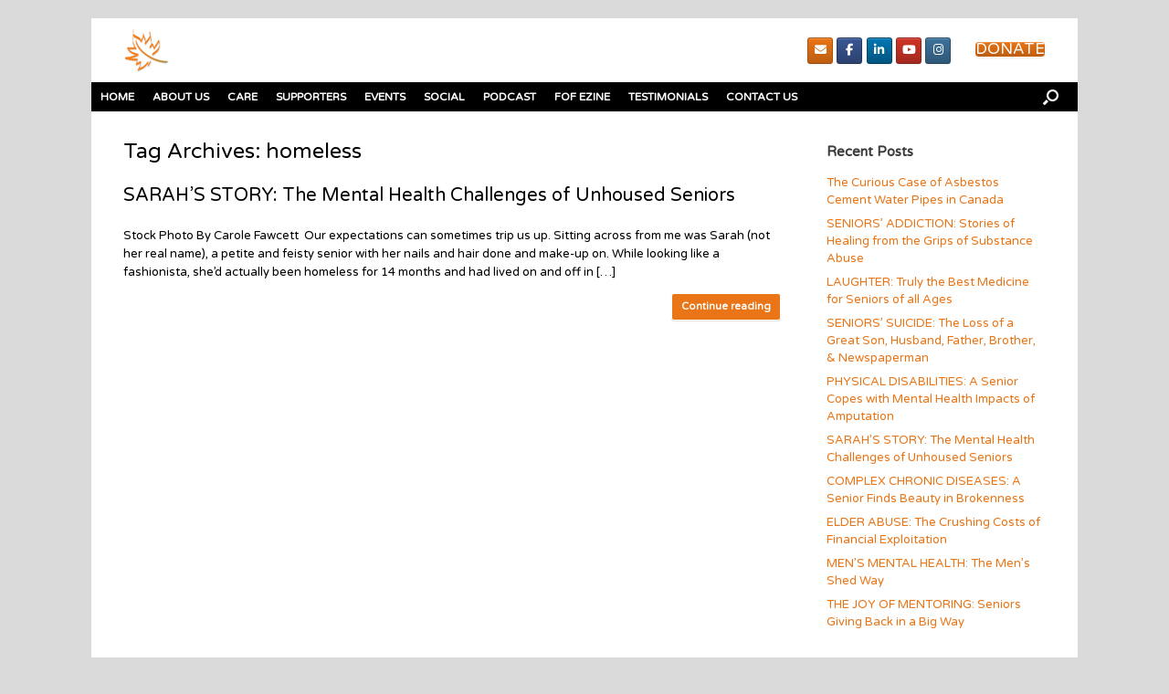

--- FILE ---
content_type: text/html; charset=UTF-8
request_url: https://freshoutlookfoundation.org/tag/homeless/
body_size: 13273
content:
<!DOCTYPE html>
<html lang="en-US">
<head>
	<meta charset="UTF-8" />
	<meta http-equiv="X-UA-Compatible" content="IE=10" />
	<link rel="profile" href="http://gmpg.org/xfn/11" />
	<link rel="pingback" href="https://freshoutlookfoundation.org/xmlrpc.php" />
	<title>Fresh Outlook Foundation | Tag: homeless</title>

<!-- The SEO Framework by Sybre Waaijer -->
<link rel="canonical" href="https://freshoutlookfoundation.org/tag/homeless/" />
<meta property="og:type" content="website" />
<meta property="og:locale" content="en_US" />
<meta property="og:site_name" content="Fresh Outlook Foundation" />
<meta property="og:title" content="Fresh Outlook Foundation | Tag: homeless" />
<meta property="og:url" content="https://freshoutlookfoundation.org/tag/homeless/" />
<meta property="og:image" content="https://freshoutlookfoundation.org/wp-content/uploads/2017/05/FOF-logo-Final-200px-wide-optimized.jpg" />
<meta property="og:image:width" content="200" />
<meta property="og:image:height" content="144" />
<meta property="og:image:alt" content="Fresh Outlook Foundation - Inspiring Community Conversations for Change" />
<meta name="twitter:card" content="summary_large_image" />
<meta name="twitter:site" content="@FreshOutlook" />
<meta name="twitter:title" content="Fresh Outlook Foundation | Tag: homeless" />
<meta name="twitter:image" content="https://freshoutlookfoundation.org/wp-content/uploads/2017/05/FOF-logo-Final-200px-wide-optimized.jpg" />
<meta name="twitter:image:alt" content="Fresh Outlook Foundation - Inspiring Community Conversations for Change" />
<script type="application/ld+json">{"@context":"https://schema.org","@graph":[{"@type":"WebSite","@id":"https://freshoutlookfoundation.org/#/schema/WebSite","url":"https://freshoutlookfoundation.org/","name":"Fresh Outlook Foundation","description":"Inspiring Community Conversations for Sustainable Change","inLanguage":"en-US","potentialAction":{"@type":"SearchAction","target":{"@type":"EntryPoint","urlTemplate":"https://freshoutlookfoundation.org/search/{search_term_string}/"},"query-input":"required name=search_term_string"},"publisher":{"@type":"Organization","@id":"https://freshoutlookfoundation.org/#/schema/Organization","name":"Fresh Outlook Foundation","url":"https://freshoutlookfoundation.org/","sameAs":["https://www.facebook.com/FreshOutlookFoundation","https://twitter.com/FreshOutlook","https://www.instagram.com/freshoutlookfoundation/","https://www.youtube.com/user/FreshOutlookFound","https://www.linkedin.com/company/the-fresh-outlook-foundation"],"logo":{"@type":"ImageObject","url":"https://freshoutlookfoundation.org/wp-content/uploads/2019/01/FOF-logo-Final-200px-wide-200px-high-optimized.jpg","contentUrl":"https://freshoutlookfoundation.org/wp-content/uploads/2019/01/FOF-logo-Final-200px-wide-200px-high-optimized.jpg","width":200,"height":200}}},{"@type":"CollectionPage","@id":"https://freshoutlookfoundation.org/tag/homeless/","url":"https://freshoutlookfoundation.org/tag/homeless/","name":"Fresh Outlook Foundation | Tag: homeless","inLanguage":"en-US","isPartOf":{"@id":"https://freshoutlookfoundation.org/#/schema/WebSite"},"breadcrumb":{"@type":"BreadcrumbList","@id":"https://freshoutlookfoundation.org/#/schema/BreadcrumbList","itemListElement":[{"@type":"ListItem","position":1,"item":"https://freshoutlookfoundation.org/","name":"Fresh Outlook Foundation"},{"@type":"ListItem","position":2,"name":"Tag: homeless"}]}}]}</script>
<!-- / The SEO Framework by Sybre Waaijer | 14.85ms meta | 9.03ms boot -->

<link rel="alternate" type="application/rss+xml" title="Fresh Outlook Foundation &raquo; Feed" href="https://freshoutlookfoundation.org/feed/" />
<link rel="alternate" type="application/rss+xml" title="Fresh Outlook Foundation &raquo; Comments Feed" href="https://freshoutlookfoundation.org/comments/feed/" />
<link rel="alternate" type="application/rss+xml" title="Fresh Outlook Foundation &raquo; homeless Tag Feed" href="https://freshoutlookfoundation.org/tag/homeless/feed/" />
<style id='wp-img-auto-sizes-contain-inline-css' type='text/css'>
img:is([sizes=auto i],[sizes^="auto," i]){contain-intrinsic-size:3000px 1500px}
/*# sourceURL=wp-img-auto-sizes-contain-inline-css */
</style>
<style id='wp-emoji-styles-inline-css' type='text/css'>

	img.wp-smiley, img.emoji {
		display: inline !important;
		border: none !important;
		box-shadow: none !important;
		height: 1em !important;
		width: 1em !important;
		margin: 0 0.07em !important;
		vertical-align: -0.1em !important;
		background: none !important;
		padding: 0 !important;
	}
/*# sourceURL=wp-emoji-styles-inline-css */
</style>
<style id='wp-block-library-inline-css' type='text/css'>
:root{--wp-block-synced-color:#7a00df;--wp-block-synced-color--rgb:122,0,223;--wp-bound-block-color:var(--wp-block-synced-color);--wp-editor-canvas-background:#ddd;--wp-admin-theme-color:#007cba;--wp-admin-theme-color--rgb:0,124,186;--wp-admin-theme-color-darker-10:#006ba1;--wp-admin-theme-color-darker-10--rgb:0,107,160.5;--wp-admin-theme-color-darker-20:#005a87;--wp-admin-theme-color-darker-20--rgb:0,90,135;--wp-admin-border-width-focus:2px}@media (min-resolution:192dpi){:root{--wp-admin-border-width-focus:1.5px}}.wp-element-button{cursor:pointer}:root .has-very-light-gray-background-color{background-color:#eee}:root .has-very-dark-gray-background-color{background-color:#313131}:root .has-very-light-gray-color{color:#eee}:root .has-very-dark-gray-color{color:#313131}:root .has-vivid-green-cyan-to-vivid-cyan-blue-gradient-background{background:linear-gradient(135deg,#00d084,#0693e3)}:root .has-purple-crush-gradient-background{background:linear-gradient(135deg,#34e2e4,#4721fb 50%,#ab1dfe)}:root .has-hazy-dawn-gradient-background{background:linear-gradient(135deg,#faaca8,#dad0ec)}:root .has-subdued-olive-gradient-background{background:linear-gradient(135deg,#fafae1,#67a671)}:root .has-atomic-cream-gradient-background{background:linear-gradient(135deg,#fdd79a,#004a59)}:root .has-nightshade-gradient-background{background:linear-gradient(135deg,#330968,#31cdcf)}:root .has-midnight-gradient-background{background:linear-gradient(135deg,#020381,#2874fc)}:root{--wp--preset--font-size--normal:16px;--wp--preset--font-size--huge:42px}.has-regular-font-size{font-size:1em}.has-larger-font-size{font-size:2.625em}.has-normal-font-size{font-size:var(--wp--preset--font-size--normal)}.has-huge-font-size{font-size:var(--wp--preset--font-size--huge)}.has-text-align-center{text-align:center}.has-text-align-left{text-align:left}.has-text-align-right{text-align:right}.has-fit-text{white-space:nowrap!important}#end-resizable-editor-section{display:none}.aligncenter{clear:both}.items-justified-left{justify-content:flex-start}.items-justified-center{justify-content:center}.items-justified-right{justify-content:flex-end}.items-justified-space-between{justify-content:space-between}.screen-reader-text{border:0;clip-path:inset(50%);height:1px;margin:-1px;overflow:hidden;padding:0;position:absolute;width:1px;word-wrap:normal!important}.screen-reader-text:focus{background-color:#ddd;clip-path:none;color:#444;display:block;font-size:1em;height:auto;left:5px;line-height:normal;padding:15px 23px 14px;text-decoration:none;top:5px;width:auto;z-index:100000}html :where(.has-border-color){border-style:solid}html :where([style*=border-top-color]){border-top-style:solid}html :where([style*=border-right-color]){border-right-style:solid}html :where([style*=border-bottom-color]){border-bottom-style:solid}html :where([style*=border-left-color]){border-left-style:solid}html :where([style*=border-width]){border-style:solid}html :where([style*=border-top-width]){border-top-style:solid}html :where([style*=border-right-width]){border-right-style:solid}html :where([style*=border-bottom-width]){border-bottom-style:solid}html :where([style*=border-left-width]){border-left-style:solid}html :where(img[class*=wp-image-]){height:auto;max-width:100%}:where(figure){margin:0 0 1em}html :where(.is-position-sticky){--wp-admin--admin-bar--position-offset:var(--wp-admin--admin-bar--height,0px)}@media screen and (max-width:600px){html :where(.is-position-sticky){--wp-admin--admin-bar--position-offset:0px}}

/*# sourceURL=wp-block-library-inline-css */
</style><style id='global-styles-inline-css' type='text/css'>
:root{--wp--preset--aspect-ratio--square: 1;--wp--preset--aspect-ratio--4-3: 4/3;--wp--preset--aspect-ratio--3-4: 3/4;--wp--preset--aspect-ratio--3-2: 3/2;--wp--preset--aspect-ratio--2-3: 2/3;--wp--preset--aspect-ratio--16-9: 16/9;--wp--preset--aspect-ratio--9-16: 9/16;--wp--preset--color--black: #000000;--wp--preset--color--cyan-bluish-gray: #abb8c3;--wp--preset--color--white: #ffffff;--wp--preset--color--pale-pink: #f78da7;--wp--preset--color--vivid-red: #cf2e2e;--wp--preset--color--luminous-vivid-orange: #ff6900;--wp--preset--color--luminous-vivid-amber: #fcb900;--wp--preset--color--light-green-cyan: #7bdcb5;--wp--preset--color--vivid-green-cyan: #00d084;--wp--preset--color--pale-cyan-blue: #8ed1fc;--wp--preset--color--vivid-cyan-blue: #0693e3;--wp--preset--color--vivid-purple: #9b51e0;--wp--preset--gradient--vivid-cyan-blue-to-vivid-purple: linear-gradient(135deg,rgb(6,147,227) 0%,rgb(155,81,224) 100%);--wp--preset--gradient--light-green-cyan-to-vivid-green-cyan: linear-gradient(135deg,rgb(122,220,180) 0%,rgb(0,208,130) 100%);--wp--preset--gradient--luminous-vivid-amber-to-luminous-vivid-orange: linear-gradient(135deg,rgb(252,185,0) 0%,rgb(255,105,0) 100%);--wp--preset--gradient--luminous-vivid-orange-to-vivid-red: linear-gradient(135deg,rgb(255,105,0) 0%,rgb(207,46,46) 100%);--wp--preset--gradient--very-light-gray-to-cyan-bluish-gray: linear-gradient(135deg,rgb(238,238,238) 0%,rgb(169,184,195) 100%);--wp--preset--gradient--cool-to-warm-spectrum: linear-gradient(135deg,rgb(74,234,220) 0%,rgb(151,120,209) 20%,rgb(207,42,186) 40%,rgb(238,44,130) 60%,rgb(251,105,98) 80%,rgb(254,248,76) 100%);--wp--preset--gradient--blush-light-purple: linear-gradient(135deg,rgb(255,206,236) 0%,rgb(152,150,240) 100%);--wp--preset--gradient--blush-bordeaux: linear-gradient(135deg,rgb(254,205,165) 0%,rgb(254,45,45) 50%,rgb(107,0,62) 100%);--wp--preset--gradient--luminous-dusk: linear-gradient(135deg,rgb(255,203,112) 0%,rgb(199,81,192) 50%,rgb(65,88,208) 100%);--wp--preset--gradient--pale-ocean: linear-gradient(135deg,rgb(255,245,203) 0%,rgb(182,227,212) 50%,rgb(51,167,181) 100%);--wp--preset--gradient--electric-grass: linear-gradient(135deg,rgb(202,248,128) 0%,rgb(113,206,126) 100%);--wp--preset--gradient--midnight: linear-gradient(135deg,rgb(2,3,129) 0%,rgb(40,116,252) 100%);--wp--preset--font-size--small: 13px;--wp--preset--font-size--medium: 20px;--wp--preset--font-size--large: 36px;--wp--preset--font-size--x-large: 42px;--wp--preset--spacing--20: 0.44rem;--wp--preset--spacing--30: 0.67rem;--wp--preset--spacing--40: 1rem;--wp--preset--spacing--50: 1.5rem;--wp--preset--spacing--60: 2.25rem;--wp--preset--spacing--70: 3.38rem;--wp--preset--spacing--80: 5.06rem;--wp--preset--shadow--natural: 6px 6px 9px rgba(0, 0, 0, 0.2);--wp--preset--shadow--deep: 12px 12px 50px rgba(0, 0, 0, 0.4);--wp--preset--shadow--sharp: 6px 6px 0px rgba(0, 0, 0, 0.2);--wp--preset--shadow--outlined: 6px 6px 0px -3px rgb(255, 255, 255), 6px 6px rgb(0, 0, 0);--wp--preset--shadow--crisp: 6px 6px 0px rgb(0, 0, 0);}:where(.is-layout-flex){gap: 0.5em;}:where(.is-layout-grid){gap: 0.5em;}body .is-layout-flex{display: flex;}.is-layout-flex{flex-wrap: wrap;align-items: center;}.is-layout-flex > :is(*, div){margin: 0;}body .is-layout-grid{display: grid;}.is-layout-grid > :is(*, div){margin: 0;}:where(.wp-block-columns.is-layout-flex){gap: 2em;}:where(.wp-block-columns.is-layout-grid){gap: 2em;}:where(.wp-block-post-template.is-layout-flex){gap: 1.25em;}:where(.wp-block-post-template.is-layout-grid){gap: 1.25em;}.has-black-color{color: var(--wp--preset--color--black) !important;}.has-cyan-bluish-gray-color{color: var(--wp--preset--color--cyan-bluish-gray) !important;}.has-white-color{color: var(--wp--preset--color--white) !important;}.has-pale-pink-color{color: var(--wp--preset--color--pale-pink) !important;}.has-vivid-red-color{color: var(--wp--preset--color--vivid-red) !important;}.has-luminous-vivid-orange-color{color: var(--wp--preset--color--luminous-vivid-orange) !important;}.has-luminous-vivid-amber-color{color: var(--wp--preset--color--luminous-vivid-amber) !important;}.has-light-green-cyan-color{color: var(--wp--preset--color--light-green-cyan) !important;}.has-vivid-green-cyan-color{color: var(--wp--preset--color--vivid-green-cyan) !important;}.has-pale-cyan-blue-color{color: var(--wp--preset--color--pale-cyan-blue) !important;}.has-vivid-cyan-blue-color{color: var(--wp--preset--color--vivid-cyan-blue) !important;}.has-vivid-purple-color{color: var(--wp--preset--color--vivid-purple) !important;}.has-black-background-color{background-color: var(--wp--preset--color--black) !important;}.has-cyan-bluish-gray-background-color{background-color: var(--wp--preset--color--cyan-bluish-gray) !important;}.has-white-background-color{background-color: var(--wp--preset--color--white) !important;}.has-pale-pink-background-color{background-color: var(--wp--preset--color--pale-pink) !important;}.has-vivid-red-background-color{background-color: var(--wp--preset--color--vivid-red) !important;}.has-luminous-vivid-orange-background-color{background-color: var(--wp--preset--color--luminous-vivid-orange) !important;}.has-luminous-vivid-amber-background-color{background-color: var(--wp--preset--color--luminous-vivid-amber) !important;}.has-light-green-cyan-background-color{background-color: var(--wp--preset--color--light-green-cyan) !important;}.has-vivid-green-cyan-background-color{background-color: var(--wp--preset--color--vivid-green-cyan) !important;}.has-pale-cyan-blue-background-color{background-color: var(--wp--preset--color--pale-cyan-blue) !important;}.has-vivid-cyan-blue-background-color{background-color: var(--wp--preset--color--vivid-cyan-blue) !important;}.has-vivid-purple-background-color{background-color: var(--wp--preset--color--vivid-purple) !important;}.has-black-border-color{border-color: var(--wp--preset--color--black) !important;}.has-cyan-bluish-gray-border-color{border-color: var(--wp--preset--color--cyan-bluish-gray) !important;}.has-white-border-color{border-color: var(--wp--preset--color--white) !important;}.has-pale-pink-border-color{border-color: var(--wp--preset--color--pale-pink) !important;}.has-vivid-red-border-color{border-color: var(--wp--preset--color--vivid-red) !important;}.has-luminous-vivid-orange-border-color{border-color: var(--wp--preset--color--luminous-vivid-orange) !important;}.has-luminous-vivid-amber-border-color{border-color: var(--wp--preset--color--luminous-vivid-amber) !important;}.has-light-green-cyan-border-color{border-color: var(--wp--preset--color--light-green-cyan) !important;}.has-vivid-green-cyan-border-color{border-color: var(--wp--preset--color--vivid-green-cyan) !important;}.has-pale-cyan-blue-border-color{border-color: var(--wp--preset--color--pale-cyan-blue) !important;}.has-vivid-cyan-blue-border-color{border-color: var(--wp--preset--color--vivid-cyan-blue) !important;}.has-vivid-purple-border-color{border-color: var(--wp--preset--color--vivid-purple) !important;}.has-vivid-cyan-blue-to-vivid-purple-gradient-background{background: var(--wp--preset--gradient--vivid-cyan-blue-to-vivid-purple) !important;}.has-light-green-cyan-to-vivid-green-cyan-gradient-background{background: var(--wp--preset--gradient--light-green-cyan-to-vivid-green-cyan) !important;}.has-luminous-vivid-amber-to-luminous-vivid-orange-gradient-background{background: var(--wp--preset--gradient--luminous-vivid-amber-to-luminous-vivid-orange) !important;}.has-luminous-vivid-orange-to-vivid-red-gradient-background{background: var(--wp--preset--gradient--luminous-vivid-orange-to-vivid-red) !important;}.has-very-light-gray-to-cyan-bluish-gray-gradient-background{background: var(--wp--preset--gradient--very-light-gray-to-cyan-bluish-gray) !important;}.has-cool-to-warm-spectrum-gradient-background{background: var(--wp--preset--gradient--cool-to-warm-spectrum) !important;}.has-blush-light-purple-gradient-background{background: var(--wp--preset--gradient--blush-light-purple) !important;}.has-blush-bordeaux-gradient-background{background: var(--wp--preset--gradient--blush-bordeaux) !important;}.has-luminous-dusk-gradient-background{background: var(--wp--preset--gradient--luminous-dusk) !important;}.has-pale-ocean-gradient-background{background: var(--wp--preset--gradient--pale-ocean) !important;}.has-electric-grass-gradient-background{background: var(--wp--preset--gradient--electric-grass) !important;}.has-midnight-gradient-background{background: var(--wp--preset--gradient--midnight) !important;}.has-small-font-size{font-size: var(--wp--preset--font-size--small) !important;}.has-medium-font-size{font-size: var(--wp--preset--font-size--medium) !important;}.has-large-font-size{font-size: var(--wp--preset--font-size--large) !important;}.has-x-large-font-size{font-size: var(--wp--preset--font-size--x-large) !important;}
/*# sourceURL=global-styles-inline-css */
</style>

<style id='classic-theme-styles-inline-css' type='text/css'>
/*! This file is auto-generated */
.wp-block-button__link{color:#fff;background-color:#32373c;border-radius:9999px;box-shadow:none;text-decoration:none;padding:calc(.667em + 2px) calc(1.333em + 2px);font-size:1.125em}.wp-block-file__button{background:#32373c;color:#fff;text-decoration:none}
/*# sourceURL=/wp-includes/css/classic-themes.min.css */
</style>
<link rel='stylesheet' id='easy-facebook-likebox-custom-fonts-css' href='https://freshoutlookfoundation.org/wp-content/plugins/easy-facebook-likebox/frontend/assets/css/esf-custom-fonts.css?ver=6.9' type='text/css' media='all' />
<link rel='stylesheet' id='easy-facebook-likebox-popup-styles-css' href='https://freshoutlookfoundation.org/wp-content/plugins/easy-facebook-likebox/facebook/frontend/assets/css/esf-free-popup.css?ver=6.7.2' type='text/css' media='all' />
<link rel='stylesheet' id='easy-facebook-likebox-frontend-css' href='https://freshoutlookfoundation.org/wp-content/plugins/easy-facebook-likebox/facebook/frontend/assets/css/easy-facebook-likebox-frontend.css?ver=6.7.2' type='text/css' media='all' />
<link rel='stylesheet' id='easy-facebook-likebox-customizer-style-css' href='https://freshoutlookfoundation.org/wp-admin/admin-ajax.php?action=easy-facebook-likebox-customizer-style&#038;ver=6.7.2' type='text/css' media='all' />
<link rel='stylesheet' id='creativ_sponsor-css' href='https://freshoutlookfoundation.org/wp-content/plugins/cr3ativ-sponsor/includes/css/cr3ativsponsor.css?ver=6.9' type='text/css' media='all' />
<link rel='stylesheet' id='wpa-css-css' href='https://freshoutlookfoundation.org/wp-content/plugins/honeypot/includes/css/wpa.css?ver=2.3.04' type='text/css' media='all' />
<link rel='stylesheet' id='ssb-front-css-css' href='https://freshoutlookfoundation.org/wp-content/plugins/simple-social-buttons/assets/css/front.css?ver=6.2.0' type='text/css' media='all' />
<link rel='stylesheet' id='sow-social-media-buttons-atom-c5b047072fd0-css' href='https://freshoutlookfoundation.org/wp-content/uploads/siteorigin-widgets/sow-social-media-buttons-atom-c5b047072fd0.css?ver=6.9' type='text/css' media='all' />
<link rel='stylesheet' id='sow-button-base-css' href='https://freshoutlookfoundation.org/wp-content/plugins/so-widgets-bundle/widgets/button/css/style.css?ver=1.70.4' type='text/css' media='all' />
<link rel='stylesheet' id='sow-button-atom-a51153461911-css' href='https://freshoutlookfoundation.org/wp-content/uploads/siteorigin-widgets/sow-button-atom-a51153461911.css?ver=6.9' type='text/css' media='all' />
<link rel='stylesheet' id='vantage-style-css' href='https://freshoutlookfoundation.org/wp-content/themes/vantage/style.css?ver=2.6' type='text/css' media='all' />
<link rel='stylesheet' id='font-awesome-css' href='https://freshoutlookfoundation.org/wp-content/themes/vantage/fontawesome/css/font-awesome.css?ver=4.6.2' type='text/css' media='all' />
<link rel='stylesheet' id='siteorigin-mobilenav-css' href='https://freshoutlookfoundation.org/wp-content/themes/vantage/inc/mobilenav/css/mobilenav.css?ver=2.6' type='text/css' media='all' />
<link rel='stylesheet' id='newsletter-css' href='https://freshoutlookfoundation.org/wp-content/plugins/newsletter/style.css?ver=9.1.2' type='text/css' media='all' />
<link rel='stylesheet' id='esf-custom-fonts-css' href='https://freshoutlookfoundation.org/wp-content/plugins/easy-facebook-likebox/frontend/assets/css/esf-custom-fonts.css?ver=6.9' type='text/css' media='all' />
<link rel='stylesheet' id='esf-insta-frontend-css' href='https://freshoutlookfoundation.org/wp-content/plugins/easy-facebook-likebox//instagram/frontend/assets/css/esf-insta-frontend.css?ver=6.9' type='text/css' media='all' />
<link rel='stylesheet' id='esf-insta-customizer-style-css' href='https://freshoutlookfoundation.org/wp-admin/admin-ajax.php?action=esf-insta-customizer-style&#038;ver=6.9' type='text/css' media='all' />
<link rel='stylesheet' id='__EPYT__style-css' href='https://freshoutlookfoundation.org/wp-content/plugins/youtube-embed-plus/styles/ytprefs.min.css?ver=14.2.4' type='text/css' media='all' />
<style id='__EPYT__style-inline-css' type='text/css'>

                .epyt-gallery-thumb {
                        width: 33.333%;
                }
                
/*# sourceURL=__EPYT__style-inline-css */
</style>
<script type="text/javascript" src="https://freshoutlookfoundation.org/wp-includes/js/jquery/jquery.min.js?ver=3.7.1" id="jquery-core-js"></script>
<script type="text/javascript" src="https://freshoutlookfoundation.org/wp-includes/js/jquery/jquery-migrate.min.js?ver=3.4.1" id="jquery-migrate-js"></script>
<script type="text/javascript" src="https://freshoutlookfoundation.org/wp-content/plugins/easy-facebook-likebox/facebook/frontend/assets/js/esf-free-popup.min.js?ver=6.7.2" id="easy-facebook-likebox-popup-script-js"></script>
<script type="text/javascript" id="easy-facebook-likebox-public-script-js-extra">
/* <![CDATA[ */
var public_ajax = {"ajax_url":"https://freshoutlookfoundation.org/wp-admin/admin-ajax.php","efbl_is_fb_pro":""};
//# sourceURL=easy-facebook-likebox-public-script-js-extra
/* ]]> */
</script>
<script type="text/javascript" src="https://freshoutlookfoundation.org/wp-content/plugins/easy-facebook-likebox/facebook/frontend/assets/js/public.js?ver=6.7.2" id="easy-facebook-likebox-public-script-js"></script>
<script type="text/javascript" id="siteorigin-mobilenav-js-extra">
/* <![CDATA[ */
var mobileNav = {"search":{"url":"https://freshoutlookfoundation.org","placeholder":"Search"},"text":{"navigate":"Menu","back":"Back","close":"Close"},"nextIconUrl":"https://freshoutlookfoundation.org/wp-content/themes/vantage/inc/mobilenav/images/next.png","mobileMenuClose":"\u003Ci class=\"fa fa-times\"\u003E\u003C/i\u003E"};
//# sourceURL=siteorigin-mobilenav-js-extra
/* ]]> */
</script>
<script type="text/javascript" src="https://freshoutlookfoundation.org/wp-content/themes/vantage/inc/mobilenav/js/mobilenav.min.js?ver=2.6" id="siteorigin-mobilenav-js"></script>
<script type="text/javascript" src="https://freshoutlookfoundation.org/wp-content/plugins/easy-facebook-likebox/frontend/assets/js/imagesloaded.pkgd.min.js?ver=6.9" id="imagesloaded.pkgd.min-js"></script>
<script type="text/javascript" id="esf-insta-public-js-extra">
/* <![CDATA[ */
var esf_insta = {"ajax_url":"https://freshoutlookfoundation.org/wp-admin/admin-ajax.php","version":"free","nonce":"0033f5e0ff"};
//# sourceURL=esf-insta-public-js-extra
/* ]]> */
</script>
<script type="text/javascript" src="https://freshoutlookfoundation.org/wp-content/plugins/easy-facebook-likebox//instagram/frontend/assets/js/esf-insta-public.js?ver=1" id="esf-insta-public-js"></script>
<script type="text/javascript" id="__ytprefs__-js-extra">
/* <![CDATA[ */
var _EPYT_ = {"ajaxurl":"https://freshoutlookfoundation.org/wp-admin/admin-ajax.php","security":"2408b0eb48","gallery_scrolloffset":"20","eppathtoscripts":"https://freshoutlookfoundation.org/wp-content/plugins/youtube-embed-plus/scripts/","eppath":"https://freshoutlookfoundation.org/wp-content/plugins/youtube-embed-plus/","epresponsiveselector":"[\"iframe.__youtube_prefs_widget__\"]","epdovol":"1","version":"14.2.4","evselector":"iframe.__youtube_prefs__[src], iframe[src*=\"youtube.com/embed/\"], iframe[src*=\"youtube-nocookie.com/embed/\"]","ajax_compat":"","maxres_facade":"eager","ytapi_load":"light","pause_others":"1","stopMobileBuffer":"1","facade_mode":"","not_live_on_channel":""};
//# sourceURL=__ytprefs__-js-extra
/* ]]> */
</script>
<script type="text/javascript" src="https://freshoutlookfoundation.org/wp-content/plugins/youtube-embed-plus/scripts/ytprefs.min.js?ver=14.2.4" id="__ytprefs__-js"></script>
<link rel="https://api.w.org/" href="https://freshoutlookfoundation.org/wp-json/" /><link rel="alternate" title="JSON" type="application/json" href="https://freshoutlookfoundation.org/wp-json/wp/v2/tags/331" /><link rel="EditURI" type="application/rsd+xml" title="RSD" href="https://freshoutlookfoundation.org/xmlrpc.php?rsd" />

<link rel="alternate" type="application/rss+xml" title="Podcast RSS feed" href="https://freshoutlookfoundation.org/feed/podcast" />

 <style media="screen">

		.simplesocialbuttons.simplesocialbuttons_inline .ssb-fb-like, .simplesocialbuttons.simplesocialbuttons_inline amp-facebook-like {
	  margin: ;
	}
		 /*inline margin*/
	
	
	
	
	
	
			 .simplesocialbuttons.simplesocialbuttons_inline.simplesocial-simple-icons button{
		 margin: ;
	 }

			 /*margin-digbar*/

	
	
	
	
	
	
	
</style>

<!-- Open Graph Meta Tags generated by Simple Social Buttons 6.2.0 -->
<meta property="og:title" content="SARAH’S STORY: The Mental Health Challenges of Unhoused Seniors - Fresh Outlook Foundation" />
<meta property="og:type" content="website" />
<meta property="og:description" content="Stock Photo By Carole Fawcett&nbsp; Our expectations can sometimes trip us up. Sitting across from me was Sarah (not her real name), a petite and feisty senior with her nails and hair done and make-up on. While looking like a fashionista, she&rsquo;d actually been homeless for 14 months and had lived on and off in her car for most of&hellip;" />
<meta property="og:url" content="https://freshoutlookfoundation.org/sarahs-story-the-mental-health-challenges-of-unhoused-seniors/" />
<meta property="og:site_name" content="Fresh Outlook Foundation" />
<meta property="og:image" content="https://freshoutlookfoundation.org/wp-content/uploads/2023/07/woman-floor.jpg" />
<meta name="twitter:card" content="summary_large_image" />
<meta name="twitter:description" content="Stock Photo By Carole Fawcett&nbsp; Our expectations can sometimes trip us up. Sitting across from me was Sarah (not her real name), a petite and feisty senior with her nails and hair done and make-up on. While looking like a fashionista, she&rsquo;d actually been homeless for 14 months and had lived on and off in her car for most of&hellip;" />
<meta name="twitter:title" content="SARAH’S STORY: The Mental Health Challenges of Unhoused Seniors - Fresh Outlook Foundation" />
<meta property="twitter:image" content="https://freshoutlookfoundation.org/wp-content/uploads/2023/07/woman-floor.jpg" />
<meta name="viewport" content="width=device-width, initial-scale=1" />		<style type="text/css">
			.so-mobilenav-mobile + * { display: none; }
			@media screen and (max-width: 480px) { .so-mobilenav-mobile + * { display: block; } .so-mobilenav-standard + * { display: none; } }
		</style>
		<style type="text/css" media="screen">
		#footer-widgets .widget { width: 50%; }
		#masthead-widgets .widget { width: 100%; }
	</style>
	<style type="text/css" id="vantage-footer-widgets">#footer-widgets aside { width : 50%; } </style> <style id='vantage-custom-css' class='siteorigin-custom-css' type='text/css'>
/* Conference Speakers Page - height of each speaker box */
.cr3ativconference_speaker_wrapper {min-height:250px;}


/* Sidebar Categories Widget */
.widget.widget_categories ul {
list-style: none !important;
margin: 0 0 0 0em !important;
}
.widget.widget_categories ul li {
  margin-left: 0;
}

/* Core WP Recent Posts Widget */
.widget_recent-posts ul {
  list-style: none;
  margin: 0;
}
.widget_recent-posts ul {
  margin-left: 0;
}

/*removes featured image from posts so post carosel will display images*/
article.post .entry-header .entry-thumbnail img, article.page .entry-header .entry-thumbnail img {
display: none;
}

/* Core WP Recent Podcast Widget */
.widget_recent-podcast-episodes ul li{
  list-style: none;
  margin: 0;
  margin-left: 0;
  padding-left: 0px;
  padding-bottom: 10px;
}

/* Changes colours of text in Castos Podcast Player */
#sspTotalDuration {
  color: #ffffff;
}
#sspPlayedDuration {
  color: #ffffff;
}
.ssp-player.ssp-player-large h3.episode-title {
color: #ffffff !important;
}
.ssp-player.ssp-player-large h3.episode-title .ssp-player-series {
color: #ffffff !important;
}

/* Changes second level bullets to circle */
.entry-content ul ul {
    list-style-type: circle;
}

/* Changes list bullet indents */
.entry-content ul {
    margin-left: 0;
}

/* Takes drop shadows off buttons on Castos podcast player */
.castos-player .player-panels-nav button { box-shadow: none }
</style>
<style type="text/css" id="customizer-css">@import url(https://fonts.googleapis.com/css?family=Varela+Round:400); body,button,input,select,textarea { font-family: "Varela Round"; font-weight: 400 } #masthead h1 { font-family: "Varela Round"; font-weight: 400 } h1,h2,h3,h4,h5,h6 { font-family: "Varela Round"; font-weight: 400 } .main-navigation, .mobile-nav-frame, .mobile-nav-frame .title h3 { font-family: "Varela Round"; font-weight: 400 } #masthead .hgroup h1, #masthead.masthead-logo-in-menu .logo > h1 { color: #000000 } #masthead .hgroup .support-text { font-size: 36px; color: #000000 } #page-title, article.post .entry-header h1.entry-title, article.page .entry-header h1.entry-title { color: #000000 } .entry-content, #comments .commentlist article .comment-meta a { color: #000000 } .entry-content h1, .entry-content h2, .entry-content h3, .entry-content h4, .entry-content h5, .entry-content h6, #comments .commentlist article .comment-author a, #comments .commentlist article .comment-author, #comments-title, #reply-title, #commentform label { color: #000000 } #comments-title, #reply-title { border-bottom-color: #000000 } .entry-content h1 { font-size: 24px } .entry-content h2 { font-size: 22px } #masthead .hgroup { padding-top: 10px; padding-bottom: 10px } .entry-content a, .entry-content a:visited, #secondary a, #secondary a:visited, #masthead .hgroup a, #masthead .hgroup a:visited, .comment-form .logged-in-as a, .comment-form .logged-in-as a:visited { color: #ea7517 } .entry-content a, .textwidget a { text-decoration: none } .entry-content a:hover, .entry-content a:focus, .entry-content a:active, #secondary a:hover, #masthead .hgroup a:hover, #masthead .hgroup a:focus, #masthead .hgroup a:active, .comment-form .logged-in-as a:hover, .comment-form .logged-in-as a:focus, .comment-form .logged-in-as a:active { color: #898350 } .main-navigation ul { text-align: left } .main-navigation { background-color: #000000 } .main-navigation a { color: #ffffff } .main-navigation ul ul { background-color: #898350 } .main-navigation ul ul a { color: #ffffff } .main-navigation ul li:hover > a, #search-icon #search-icon-icon:hover { background-color: #898350 } .main-navigation ul li:hover > a, .main-navigation ul li:hover > a [class^="fa fa-"] { color: #000000 } .main-navigation ul ul li:hover > a { background-color: #898350; color: #000000 } .main-navigation ul li.current-menu-item > a, .main-navigation ul li.current_page_item > a  { background-color: #ea7517 } #search-icon #search-icon-icon { background-color: #000000 } #search-icon #search-icon-icon .vantage-icon-search { color: #ffffff } #search-icon #search-icon-icon:hover .vantage-icon-search { color: #000000 } #search-icon .searchform input[name=s] { color: #ffffff } .main-navigation ul li a { padding-top: 10px; padding-bottom: 10px } .main-navigation ul li a, #masthead.masthead-logo-in-menu .logo { padding-left: 10px; padding-right: 10px } .main-navigation ul li { font-size: 12px } .mobile-nav-frame { background-color: #000000 } .mobile-nav-frame .title { background-color: #000000 } .mobile-nav-frame ul li a.link, .mobile-nav-frame .next { color: #ffffff } .mobile-nav-frame ul { background-color: #000000; border-color: #000000 } a.button, button, html input[type="button"], input[type="reset"], input[type="submit"], .post-navigation a, #image-navigation a, article.post .more-link, article.page .more-link, .paging-navigation a, .woocommerce #page-wrapper .button, .woocommerce a.button, .woocommerce .checkout-button, .woocommerce input.button, #infinite-handle span { background: #ea7517; border-color: #ffffff } a.button:hover, button:hover, html input[type="button"]:hover, input[type="reset"]:hover, input[type="submit"]:hover, .post-navigation a:hover, #image-navigation a:hover, article.post .more-link:hover, article.page .more-link:hover, .paging-navigation a:hover, .woocommerce #page-wrapper .button:hover, .woocommerce a.button:hover, .woocommerce .checkout-button:hover, .woocommerce input.button:hover, .woocommerce input.button:disabled:hover, .woocommerce input.button:disabled[disabled]:hover, #infinite-handle span:hover { background: #ea7517 } a.button:hover, button:hover, html input[type="button"]:hover, input[type="reset"]:hover, input[type="submit"]:hover, .post-navigation a:hover, #image-navigation a:hover, article.post .more-link:hover, article.page .more-link:hover, .paging-navigation a:hover, .woocommerce #page-wrapper .button:hover, .woocommerce a.button:hover, .woocommerce .checkout-button:hover, .woocommerce input.button:hover, #infinite-handle span:hover { opacity: 0.75; border-color: #ffffff } a.button:focus, button:focus, html input[type="button"]:focus, input[type="reset"]:focus, input[type="submit"]:focus, .post-navigation a:focus, #image-navigation a:focus, article.post .more-link:focus, article.page .more-link:focus, .paging-navigation a:focus, .woocommerce #page-wrapper .button:focus, .woocommerce a.button:focus, .woocommerce .checkout-button:focus, .woocommerce input.button:focus, .woocommerce input.button:disabled:focus, .woocommerce input.button:disabled[disabled]:focus, #infinite-handle span:focus { background: #ea7517 } a.button:focus, button:focus, html input[type="button"]:focus, input[type="reset"]:focus, input[type="submit"]:focus, .post-navigation a:focus, #image-navigation a:focus, article.post .more-link:focus, article.page .more-link:focus, .paging-navigation a:focus, .woocommerce #page-wrapper .button:focus, .woocommerce a.button:focus, .woocommerce .checkout-button:focus, .woocommerce input.button:focus, #infinite-handle span:focus { opacity: 0.75; border-color: #ffffff } a.button, button, html input[type="button"], input[type="reset"], input[type="submit"], .post-navigation a, #image-navigation a, article.post .more-link, article.page .more-link, .paging-navigation a, .woocommerce #page-wrapper .button, .woocommerce a.button, .woocommerce .checkout-button, .woocommerce input.button, .woocommerce #respond input#submit:hover, .woocommerce a.button:hover, .woocommerce button.button:hover, .woocommerce input.button:hover, .woocommerce input.button:disabled, .woocommerce input.button:disabled[disabled], .woocommerce input.button:disabled:hover, .woocommerce input.button:disabled[disabled]:hover, #infinite-handle span button { color: #ffffff } a.button, button, html input[type="button"], input[type="reset"], input[type="submit"], .post-navigation a, #image-navigation a, article.post .more-link, article.page .more-link, .paging-navigation a, .woocommerce #page-wrapper .button, .woocommerce a.button, .woocommerce .checkout-button, .woocommerce input.button, #infinite-handle span button { text-shadow: none } #masthead-widgets .widget .widget-title { color: #000000 } .widget_circleicon-widget .circle-icon-box .circle-icon:not(.icon-style-set) { background-color: #000000 } #masthead { background-color: #ffffff } #main { background-color: #ffffff } #colophon, body.layout-full { background-color: #0095c6 } #footer-widgets .widget .widget-title { color: #000000 } #footer-widgets .widget { color: #ffffff } #colophon .widget_nav_menu .menu-item a { border-color: #ffffff } #footer-widgets .widget a, #footer-widgets .widget a:visited { color: #ffffff } #footer-widgets .widget a:hover, #footer-widgets .widget a:focus, #footer-widgets .widget a:active { color: #000000 } #colophon #theme-attribution, #colophon #site-info { color: #0089c6 } #colophon #theme-attribution a, #colophon #site-info a { color: #ea7517 } </style><link rel="icon" href="https://freshoutlookfoundation.org/wp-content/uploads/2019/01/FOF-logo-Final-200px-wide-200px-high-optimized-150x150.jpg" sizes="32x32" />
<link rel="icon" href="https://freshoutlookfoundation.org/wp-content/uploads/2019/01/FOF-logo-Final-200px-wide-200px-high-optimized.jpg" sizes="192x192" />
<link rel="apple-touch-icon" href="https://freshoutlookfoundation.org/wp-content/uploads/2019/01/FOF-logo-Final-200px-wide-200px-high-optimized.jpg" />
<meta name="msapplication-TileImage" content="https://freshoutlookfoundation.org/wp-content/uploads/2019/01/FOF-logo-Final-200px-wide-200px-high-optimized.jpg" />
<link rel='stylesheet' id='sow-social-media-buttons-atom-a431abbddbb5-css' href='https://freshoutlookfoundation.org/wp-content/uploads/siteorigin-widgets/sow-social-media-buttons-atom-a431abbddbb5.css?ver=6.9' type='text/css' media='all' />
<link rel='stylesheet' id='siteorigin-widget-icon-font-fontawesome-css' href='https://freshoutlookfoundation.org/wp-content/plugins/so-widgets-bundle/icons/fontawesome/style.css?ver=6.9' type='text/css' media='all' />
<link rel='stylesheet' id='sow-button-atom-09422222a584-css' href='https://freshoutlookfoundation.org/wp-content/uploads/siteorigin-widgets/sow-button-atom-09422222a584.css?ver=6.9' type='text/css' media='all' />
</head>

<body class="archive tag tag-homeless tag-331 wp-theme-vantage metaslider-plugin responsive layout-boxed no-js has-sidebar has-menu-search panels-style-force-full page-layout-default mobilenav">


<div id="page-wrapper">

	
	
		<header id="masthead" class="site-header" role="banner">

	<div class="hgroup full-container ">

		
			<a href="https://freshoutlookfoundation.org/" title="Fresh Outlook Foundation" rel="home" class="logo"><img src="https://freshoutlookfoundation.org/wp-content/uploads/2021/10/FOF_Leaf-modified-cropped-50px-high.jpg"  class="logo-no-height-constrain"  width="51"  height="50"  alt="Fresh Outlook Foundation Logo"  /></a>
			
				<div id="header-sidebar" class="no-logo-overlay">
					<aside id="sow-social-media-buttons-2" class="widget widget_sow-social-media-buttons"><div
			
			class="so-widget-sow-social-media-buttons so-widget-sow-social-media-buttons-atom-a431abbddbb5"
			
		>

<div class="social-media-button-container">
	
		<a 
		class="ow-button-hover sow-social-media-button-envelope-0 sow-social-media-button" title="Email" aria-label="Email" target="_blank" rel="noopener noreferrer" href="http://freshoutlookfoundation.org/contact-us" 		>
			<span>
								<span class="sow-icon-fontawesome sow-fas" data-sow-icon="&#xf0e0;"
		 
		aria-hidden="true"></span>							</span>
		</a>
	
		<a 
		class="ow-button-hover sow-social-media-button-facebook-0 sow-social-media-button" title="Facebook" aria-label="Facebook" target="_blank" rel="noopener noreferrer" href="https://www.facebook.com/FreshOutlookFoundation" 		>
			<span>
								<span class="sow-icon-fontawesome sow-fab" data-sow-icon="&#xf39e;"
		 
		aria-hidden="true"></span>							</span>
		</a>
	
		<a 
		class="ow-button-hover sow-social-media-button-linkedin-0 sow-social-media-button" title="Linked In" aria-label="Linked In" target="_blank" rel="noopener noreferrer" href="https://www.linkedin.com/company/the-fresh-outlook-foundation" 		>
			<span>
								<span class="sow-icon-fontawesome sow-fab" data-sow-icon="&#xf0e1;"
		 
		aria-hidden="true"></span>							</span>
		</a>
	
		<a 
		class="ow-button-hover sow-social-media-button-youtube-0 sow-social-media-button" title="youTube" aria-label="youTube" target="_blank" rel="noopener noreferrer" href="https://www.youtube.com/channel/UCGLCBMs4KC3vMB_zq4ee0AQ" 		>
			<span>
								<span class="sow-icon-fontawesome sow-fab" data-sow-icon="&#xf167;"
		 
		aria-hidden="true"></span>							</span>
		</a>
	
		<a 
		class="ow-button-hover sow-social-media-button-instagram-0 sow-social-media-button" title="Instagram" aria-label="Instagram" target="_blank" rel="noopener noreferrer" href="https://www.instagram.com/freshoutlookfoundation" 		>
			<span>
								<span class="sow-icon-fontawesome sow-fab" data-sow-icon="&#xf16d;"
		 
		aria-hidden="true"></span>							</span>
		</a>
	</div>
</div></aside><aside id="sow-button-2" class="widget widget_sow-button"><div
			
			class="so-widget-sow-button so-widget-sow-button-atom-09422222a584"
			
		><div class="ow-button-base ow-button-align-center"
>
			<a
					href="https://freshoutlookfoundation.org/donations/"
					class="sowb-button ow-icon-placement-left ow-button-hover" 	>
		<span>
			
			DONATE		</span>
			</a>
	</div>
</div></aside>				</div>

			
		
	</div><!-- .hgroup.full-container -->

	
<nav role="navigation" class="site-navigation main-navigation primary use-sticky-menu mobile-navigation">

	<div class="full-container">
							<div id="search-icon">
				<div id="search-icon-icon"><div class="vantage-icon-search"></div></div>
				
<form method="get" class="searchform" action="https://freshoutlookfoundation.org/" role="search">
	<input type="text" class="field" name="s" value="" placeholder="Search"/>
</form>
			</div>
		
					<div id="so-mobilenav-standard-1" data-id="1" class="so-mobilenav-standard"></div><div class="menu-menu-1-container"><ul id="menu-menu-1" class="menu"><li id="menu-item-86" class="menu-item menu-item-type-post_type menu-item-object-page menu-item-home menu-item-86"><a href="https://freshoutlookfoundation.org/">HOME</a></li>
<li id="menu-item-598" class="menu-item menu-item-type-post_type menu-item-object-page menu-item-598"><a href="https://freshoutlookfoundation.org/about-us/">ABOUT US</a></li>
<li id="menu-item-7623" class="menu-item menu-item-type-post_type menu-item-object-page menu-item-7623"><a href="https://freshoutlookfoundation.org/climate-action-ripple-effect-care/">CARE</a></li>
<li id="menu-item-413" class="menu-item menu-item-type-post_type menu-item-object-page menu-item-413"><a href="https://freshoutlookfoundation.org/supporters/">SUPPORTERS</a></li>
<li id="menu-item-550" class="menu-item menu-item-type-post_type menu-item-object-page menu-item-550"><a href="https://freshoutlookfoundation.org/events/">EVENTS</a></li>
<li id="menu-item-1075" class="menu-item menu-item-type-post_type menu-item-object-page menu-item-1075"><a href="https://freshoutlookfoundation.org/lets-get-social/">SOCIAL</a></li>
<li id="menu-item-4455" class="menu-item menu-item-type-post_type menu-item-object-page menu-item-4455"><a href="https://freshoutlookfoundation.org/podcasts/">PODCAST</a></li>
<li id="menu-item-1496" class="menu-item menu-item-type-post_type menu-item-object-page menu-item-1496"><a href="https://freshoutlookfoundation.org/fof-ezine/">FOF EZINE</a></li>
<li id="menu-item-687" class="menu-item menu-item-type-post_type menu-item-object-page menu-item-687"><a href="https://freshoutlookfoundation.org/testimonials/">TESTIMONIALS</a></li>
<li id="menu-item-188" class="menu-item menu-item-type-post_type menu-item-object-page menu-item-188"><a href="https://freshoutlookfoundation.org/contact-us/">CONTACT US</a></li>
</ul></div><div id="so-mobilenav-mobile-1" data-id="1" class="so-mobilenav-mobile"></div><div class="menu-mobilenav-container"><ul id="mobile-nav-item-wrap-1" class="menu"><li><a href="#" class="mobilenav-main-link" data-id="1"><span class="mobile-nav-icon"></span>Menu</a></li></ul></div>			</div>
</nav><!-- .site-navigation .main-navigation -->

</header><!-- #masthead .site-header -->

	
	
	
	
	<div id="main" class="site-main">
		<div class="full-container">
			
<section id="primary" class="content-area">
	<div id="content" class="site-content" role="main">

		<header class="page-header">
			<h1 id="page-title">Tag Archives: <span>homeless</span></h1>
					</header><!-- .page-header -->

		
		
		
<article id="post-7079" class="post-7079 post type-post status-publish format-standard hentry category-society tag-anxiety tag-depression tag-health tag-homeless tag-homelessness tag-mental-health tag-seniors-mental-health tag-stigma">

	
	<div class="entry-main">

		
		<header class="entry-header">
			
			<h1 class="entry-title"><a href="https://freshoutlookfoundation.org/sarahs-story-the-mental-health-challenges-of-unhoused-seniors/" title="Permalink to SARAH’S STORY: The Mental Health Challenges of Unhoused Seniors" rel="bookmark">SARAH’S STORY: The Mental Health Challenges of Unhoused Seniors</a></h1>

							<div class="entry-meta">
					  				</div><!-- .entry-meta -->
			
		</header><!-- .entry-header -->

					<div class="entry-content">
				<p>Stock Photo By Carole Fawcett&nbsp; Our expectations can sometimes trip us up. Sitting across from me was Sarah (not her real name), a petite and feisty senior with her nails and hair done and make-up on. While looking like a fashionista, she&rsquo;d actually been homeless for 14 months and had lived on and off in [&hellip;]</p>
								<a class="more-link" href="https://freshoutlookfoundation.org/sarahs-story-the-mental-health-challenges-of-unhoused-seniors/">Continue reading<span class="meta-nav">&rarr;</span></a>							</div><!-- .entry-content -->
		
		
	</div>

</article><!-- #post-7079 -->

	
	

	</div><!-- #content .site-content -->
</section><!-- #primary .content-area -->


<div id="secondary" class="widget-area" role="complementary">
		
		<aside id="recent-posts-2" class="widget widget_recent_entries">
		<h3 class="widget-title">Recent Posts</h3>
		<ul>
											<li>
					<a href="https://freshoutlookfoundation.org/the-curious-case-of-asbestos-cement-water-pipes-in-canada/">The Curious Case of Asbestos Cement Water Pipes in Canada</a>
									</li>
											<li>
					<a href="https://freshoutlookfoundation.org/seniors-addiction-stories-of-healing-from-the-grips-of-substance-abuse/">SENIORS’ ADDICTION: Stories of Healing from the Grips of Substance Abuse</a>
									</li>
											<li>
					<a href="https://freshoutlookfoundation.org/laughter-truly-the-best-medicine-for-seniors-of-all-ages/">LAUGHTER: Truly the Best Medicine for Seniors of all Ages</a>
									</li>
											<li>
					<a href="https://freshoutlookfoundation.org/seniors-suicide-the-loss-of-a-great-son-husband-father-brother-newspaperman/">SENIORS’ SUICIDE: The Loss of a Great Son, Husband, Father, Brother, &#038; Newspaperman</a>
									</li>
											<li>
					<a href="https://freshoutlookfoundation.org/physical-disabilities-a-senior-copes-with-mental-health-impacts-of-amputation/">PHYSICAL DISABILITIES: A Senior Copes with Mental Health Impacts of Amputation</a>
									</li>
											<li>
					<a href="https://freshoutlookfoundation.org/sarahs-story-the-mental-health-challenges-of-unhoused-seniors/">SARAH’S STORY: The Mental Health Challenges of Unhoused Seniors</a>
									</li>
											<li>
					<a href="https://freshoutlookfoundation.org/complex-chronic-diseases-a-senior-finds-beauty-in-brokenness/">COMPLEX CHRONIC DISEASES: A Senior Finds Beauty in Brokenness</a>
									</li>
											<li>
					<a href="https://freshoutlookfoundation.org/elder-abuse-the-crushing-costs-of-financial-exploitation/">ELDER ABUSE: The Crushing Costs of Financial Exploitation</a>
									</li>
											<li>
					<a href="https://freshoutlookfoundation.org/mens-mental-health-the-mens-shed-way/">MEN’S MENTAL HEALTH: The Men’s Shed Way</a>
									</li>
											<li>
					<a href="https://freshoutlookfoundation.org/the-joy-of-mentoring-seniors-giving-back-in-a-big-way/">THE JOY OF MENTORING: Seniors Giving Back in a Big Way</a>
									</li>
					</ul>

		</aside><aside id="categories-2" class="widget widget_categories"><h3 class="widget-title">Categories</h3>
			<ul>
					<li class="cat-item cat-item-37"><a href="https://freshoutlookfoundation.org/category/environment/">Environment</a> (10)
</li>
	<li class="cat-item cat-item-259"><a href="https://freshoutlookfoundation.org/category/podcasts/">Podcasts</a> (19)
</li>
	<li class="cat-item cat-item-36"><a href="https://freshoutlookfoundation.org/category/society/">Society</a> (52)
</li>
	<li class="cat-item cat-item-277"><a href="https://freshoutlookfoundation.org/category/vodcast/">Vodcast</a> (1)
</li>
			</ul>

			</aside>	</div><!-- #secondary .widget-area -->
					</div><!-- .full-container -->
	</div><!-- #main .site-main -->

	
	
	<footer id="colophon" class="site-footer" role="contentinfo">

			<div id="footer-widgets" class="full-container">
			<aside id="nav_menu-2" class="widget widget_nav_menu"><div class="menu-footer-menu-container"><ul id="menu-footer-menu" class="menu"><li id="menu-item-1067" class="menu-item menu-item-type-post_type menu-item-object-page menu-item-home menu-item-1067"><a href="https://freshoutlookfoundation.org/">HOME</a></li>
<li id="menu-item-1062" class="menu-item menu-item-type-post_type menu-item-object-page menu-item-1062"><a href="https://freshoutlookfoundation.org/about-us/">ABOUT US</a></li>
<li id="menu-item-1064" class="menu-item menu-item-type-post_type menu-item-object-page menu-item-1064"><a href="https://freshoutlookfoundation.org/events/">EVENTS</a></li>
<li id="menu-item-7626" class="menu-item menu-item-type-post_type menu-item-object-page menu-item-7626"><a href="https://freshoutlookfoundation.org/climate-action-ripple-effect-care/">CLIMATE ACTION RIPPLE EFFECT (CARE)</a></li>
<li id="menu-item-1073" class="menu-item menu-item-type-post_type menu-item-object-page menu-item-1073"><a href="https://freshoutlookfoundation.org/lets-get-social/">LET’S GET SOCIAL!</a></li>
<li id="menu-item-1065" class="menu-item menu-item-type-post_type menu-item-object-page menu-item-1065"><a href="https://freshoutlookfoundation.org/supporters/">OUR SUPPORTERS</a></li>
<li id="menu-item-1063" class="menu-item menu-item-type-post_type menu-item-object-page menu-item-1063"><a href="https://freshoutlookfoundation.org/donations/">DONATE</a></li>
<li id="menu-item-1061" class="menu-item menu-item-type-post_type menu-item-object-page menu-item-1061"><a href="https://freshoutlookfoundation.org/testimonials/">TESTIMONIALS</a></li>
<li id="menu-item-5617" class="menu-item menu-item-type-post_type menu-item-object-page menu-item-5617"><a href="https://freshoutlookfoundation.org/podcasts/">POD/VODCAST</a></li>
<li id="menu-item-1495" class="menu-item menu-item-type-post_type menu-item-object-page menu-item-1495"><a href="https://freshoutlookfoundation.org/fof-ezine/">BLOG &#038; EZINE</a></li>
<li id="menu-item-1066" class="menu-item menu-item-type-post_type menu-item-object-page menu-item-1066"><a href="https://freshoutlookfoundation.org/contact-us/">CONTACT US</a></li>
<li id="menu-item-1769" class="menu-item menu-item-type-post_type menu-item-object-page menu-item-1769"><a href="https://freshoutlookfoundation.org/privacy-policy/">PRIVACY POLICY</a></li>
<li id="menu-item-1776" class="menu-item menu-item-type-post_type menu-item-object-page menu-item-1776"><a href="https://freshoutlookfoundation.org/terms-and-conditions/">TERMS AND CONDITIONS</a></li>
</ul></div></aside><aside id="sow-editor-6" class="widget widget_sow-editor"><div
			
			class="so-widget-sow-editor so-widget-sow-editor-base"
			
		>
<div class="siteorigin-widget-tinymce textwidget">
	<p>WHO WE ARE</p>
<p>The Fresh Outlook Foundation (FOF) is a registered charity with a passion for inspiring community conversations for sustainable change.</p>
<p>Your donation will help us continue this valuable work.</p>
<p><a href="https://freshoutlookfoundation.org/donations/">DONATE NOW</a></p>
</div>
</div></aside>		</div><!-- #footer-widgets -->
	
			<div id="site-info">
			Fresh Outlook Foundation &copy; 2026 All Rights Reserved		</div><!-- #site-info -->
	
	
</footer><!-- #colophon .site-footer -->

	
</div><!-- #page-wrapper -->


<script type="speculationrules">
{"prefetch":[{"source":"document","where":{"and":[{"href_matches":"/*"},{"not":{"href_matches":["/wp-*.php","/wp-admin/*","/wp-content/uploads/*","/wp-content/*","/wp-content/plugins/*","/wp-content/themes/vantage/*","/*\\?(.+)"]}},{"not":{"selector_matches":"a[rel~=\"nofollow\"]"}},{"not":{"selector_matches":".no-prefetch, .no-prefetch a"}}]},"eagerness":"conservative"}]}
</script>
<a href="#" id="scroll-to-top" class="scroll-to-top" title="Back To Top"><span class="vantage-icon-arrow-up"></span></a><script type="text/javascript" src="https://freshoutlookfoundation.org/wp-content/plugins/simple-social-buttons/assets/js/frontend-blocks.js?ver=6.2.0" id="ssb-blocks-front-js-js"></script>
<script type="text/javascript" src="https://freshoutlookfoundation.org/wp-content/plugins/honeypot/includes/js/wpa.js?ver=2.3.04" id="wpascript-js"></script>
<script type="text/javascript" id="wpascript-js-after">
/* <![CDATA[ */
wpa_field_info = {"wpa_field_name":"scmxke7596","wpa_field_value":837559,"wpa_add_test":"no"}
//# sourceURL=wpascript-js-after
/* ]]> */
</script>
<script type="text/javascript" id="ssb-front-js-js-extra">
/* <![CDATA[ */
var SSB = {"ajax_url":"https://freshoutlookfoundation.org/wp-admin/admin-ajax.php","fb_share_nonce":"18365c59a4"};
//# sourceURL=ssb-front-js-js-extra
/* ]]> */
</script>
<script type="text/javascript" src="https://freshoutlookfoundation.org/wp-content/plugins/simple-social-buttons/assets/js/front.js?ver=6.2.0" id="ssb-front-js-js"></script>
<script type="text/javascript" src="https://freshoutlookfoundation.org/wp-content/themes/vantage/js/jquery.flexslider.min.js?ver=2.1" id="jquery-flexslider-js"></script>
<script type="text/javascript" src="https://freshoutlookfoundation.org/wp-content/themes/vantage/js/jquery.touchSwipe.min.js?ver=1.6.6" id="jquery-touchswipe-js"></script>
<script type="text/javascript" src="https://freshoutlookfoundation.org/wp-content/themes/vantage/js/jquery.theme-main.min.js?ver=2.6" id="vantage-main-js"></script>
<script type="text/javascript" src="https://freshoutlookfoundation.org/wp-content/themes/vantage/js/jquery.fitvids.min.js?ver=1.0" id="jquery-fitvids-js"></script>
<script type="text/javascript" id="newsletter-js-extra">
/* <![CDATA[ */
var newsletter_data = {"action_url":"https://freshoutlookfoundation.org/wp-admin/admin-ajax.php"};
//# sourceURL=newsletter-js-extra
/* ]]> */
</script>
<script type="text/javascript" src="https://freshoutlookfoundation.org/wp-content/plugins/newsletter/main.js?ver=9.1.2" id="newsletter-js"></script>
<script type="text/javascript" src="https://freshoutlookfoundation.org/wp-content/plugins/youtube-embed-plus/scripts/fitvids.min.js?ver=14.2.4" id="__ytprefsfitvids__-js"></script>
<script type="text/javascript" id="icwp-wpsf-notbot-js-extra">
/* <![CDATA[ */
var shield_vars_notbot = {"strings":{"select_action":"Please select an action to perform.","are_you_sure":"Are you sure?","absolutely_sure":"Are you absolutely sure?"},"comps":{"notbot":{"ajax":{"not_bot":{"action":"shield_action","ex":"capture_not_bot","exnonce":"e4daa26f90","ajaxurl":"https://freshoutlookfoundation.org/wp-admin/admin-ajax.php","_wpnonce":"a36147dada","_rest_url":"https://freshoutlookfoundation.org/wp-json/shield/v1/action/capture_not_bot?exnonce=e4daa26f90&_wpnonce=a36147dada"}},"flags":{"skip":false,"required":true}}}};
//# sourceURL=icwp-wpsf-notbot-js-extra
/* ]]> */
</script>
<script type="text/javascript" src="https://freshoutlookfoundation.org/wp-content/plugins/wp-simple-firewall/assets/dist/shield-notbot.bundle.js?ver=21.0.10&amp;mtime=1768425728" id="icwp-wpsf-notbot-js"></script>
<script id="wp-emoji-settings" type="application/json">
{"baseUrl":"https://s.w.org/images/core/emoji/17.0.2/72x72/","ext":".png","svgUrl":"https://s.w.org/images/core/emoji/17.0.2/svg/","svgExt":".svg","source":{"concatemoji":"https://freshoutlookfoundation.org/wp-includes/js/wp-emoji-release.min.js?ver=6.9"}}
</script>
<script type="module">
/* <![CDATA[ */
/*! This file is auto-generated */
const a=JSON.parse(document.getElementById("wp-emoji-settings").textContent),o=(window._wpemojiSettings=a,"wpEmojiSettingsSupports"),s=["flag","emoji"];function i(e){try{var t={supportTests:e,timestamp:(new Date).valueOf()};sessionStorage.setItem(o,JSON.stringify(t))}catch(e){}}function c(e,t,n){e.clearRect(0,0,e.canvas.width,e.canvas.height),e.fillText(t,0,0);t=new Uint32Array(e.getImageData(0,0,e.canvas.width,e.canvas.height).data);e.clearRect(0,0,e.canvas.width,e.canvas.height),e.fillText(n,0,0);const a=new Uint32Array(e.getImageData(0,0,e.canvas.width,e.canvas.height).data);return t.every((e,t)=>e===a[t])}function p(e,t){e.clearRect(0,0,e.canvas.width,e.canvas.height),e.fillText(t,0,0);var n=e.getImageData(16,16,1,1);for(let e=0;e<n.data.length;e++)if(0!==n.data[e])return!1;return!0}function u(e,t,n,a){switch(t){case"flag":return n(e,"\ud83c\udff3\ufe0f\u200d\u26a7\ufe0f","\ud83c\udff3\ufe0f\u200b\u26a7\ufe0f")?!1:!n(e,"\ud83c\udde8\ud83c\uddf6","\ud83c\udde8\u200b\ud83c\uddf6")&&!n(e,"\ud83c\udff4\udb40\udc67\udb40\udc62\udb40\udc65\udb40\udc6e\udb40\udc67\udb40\udc7f","\ud83c\udff4\u200b\udb40\udc67\u200b\udb40\udc62\u200b\udb40\udc65\u200b\udb40\udc6e\u200b\udb40\udc67\u200b\udb40\udc7f");case"emoji":return!a(e,"\ud83e\u1fac8")}return!1}function f(e,t,n,a){let r;const o=(r="undefined"!=typeof WorkerGlobalScope&&self instanceof WorkerGlobalScope?new OffscreenCanvas(300,150):document.createElement("canvas")).getContext("2d",{willReadFrequently:!0}),s=(o.textBaseline="top",o.font="600 32px Arial",{});return e.forEach(e=>{s[e]=t(o,e,n,a)}),s}function r(e){var t=document.createElement("script");t.src=e,t.defer=!0,document.head.appendChild(t)}a.supports={everything:!0,everythingExceptFlag:!0},new Promise(t=>{let n=function(){try{var e=JSON.parse(sessionStorage.getItem(o));if("object"==typeof e&&"number"==typeof e.timestamp&&(new Date).valueOf()<e.timestamp+604800&&"object"==typeof e.supportTests)return e.supportTests}catch(e){}return null}();if(!n){if("undefined"!=typeof Worker&&"undefined"!=typeof OffscreenCanvas&&"undefined"!=typeof URL&&URL.createObjectURL&&"undefined"!=typeof Blob)try{var e="postMessage("+f.toString()+"("+[JSON.stringify(s),u.toString(),c.toString(),p.toString()].join(",")+"));",a=new Blob([e],{type:"text/javascript"});const r=new Worker(URL.createObjectURL(a),{name:"wpTestEmojiSupports"});return void(r.onmessage=e=>{i(n=e.data),r.terminate(),t(n)})}catch(e){}i(n=f(s,u,c,p))}t(n)}).then(e=>{for(const n in e)a.supports[n]=e[n],a.supports.everything=a.supports.everything&&a.supports[n],"flag"!==n&&(a.supports.everythingExceptFlag=a.supports.everythingExceptFlag&&a.supports[n]);var t;a.supports.everythingExceptFlag=a.supports.everythingExceptFlag&&!a.supports.flag,a.supports.everything||((t=a.source||{}).concatemoji?r(t.concatemoji):t.wpemoji&&t.twemoji&&(r(t.twemoji),r(t.wpemoji)))});
//# sourceURL=https://freshoutlookfoundation.org/wp-includes/js/wp-emoji-loader.min.js
/* ]]> */
</script>

</body>
</html>


--- FILE ---
content_type: text/css; charset: UTF-8;charset=UTF-8
request_url: https://freshoutlookfoundation.org/wp-admin/admin-ajax.php?action=easy-facebook-likebox-customizer-style&ver=6.7.2
body_size: 1168
content:

.efbl_feed_wraper.efbl_skin_5948 .efbl-grid-skin .efbl-row.e-outer {
	grid-template-columns: repeat(auto-fill, minmax(33.33%, 1fr));
}

		
.efbl_feed_wraper.efbl_skin_5948 .efbl_feeds_holder.efbl_feeds_carousel .owl-nav {
	display: flex;
}

.efbl_feed_wraper.efbl_skin_5948 .efbl_feeds_holder.efbl_feeds_carousel .owl-dots {
	display: block;
}

		
		
		
		
		
.efbl_feed_wraper.efbl_skin_5948 .efbl_header .efbl_header_inner_wrap .efbl_header_content .efbl_header_meta .efbl_header_title {
		}

.efbl_feed_wraper.efbl_skin_5948 .efbl_header .efbl_header_inner_wrap .efbl_header_img img {
	border-radius: 0;
}

.efbl_feed_wraper.efbl_skin_5948 .efbl_header .efbl_header_inner_wrap .efbl_header_content .efbl_header_meta .efbl_cat,
.efbl_feed_wraper.efbl_skin_5948 .efbl_header .efbl_header_inner_wrap .efbl_header_content .efbl_header_meta .efbl_followers {
		}

.efbl_feed_wraper.efbl_skin_5948 .efbl_header .efbl_header_inner_wrap .efbl_header_content .efbl_bio {
		}

		
		.efbl_feed_popup_container .efbl-post-detail.efbl-popup-skin-5948 .efbl-d-columns-wrapper {
		}

.efbl_feed_popup_container .efbl-post-detail.efbl-popup-skin-5948 .efbl-d-columns-wrapper, .efbl_feed_popup_container .efbl-post-detail.efbl-popup-skin-5948 .efbl-d-columns-wrapper .efbl-caption .efbl-feed-description, .efbl_feed_popup_container .efbl-post-detail.efbl-popup-skin-5948 a, .efbl_feed_popup_container .efbl-post-detail.efbl-popup-skin-5948 span {
	
		
}

.efbl_feed_popup_container .efbl-post-detail.efbl-popup-skin-5948 .efbl-d-columns-wrapper .efbl-post-header {

					display: flex;

			
}

.efbl_feed_popup_container .efbl-post-detail.efbl-popup-skin-5948 .efbl-d-columns-wrapper .efbl-post-header .efbl-profile-image {

					display: block;

			
}

.efbl_feed_popup_container .efbl-post-detail.efbl-popup-skin-5948 .efbl-d-columns-wrapper .efbl-post-header h2 {

		
}

.efbl_feed_popup_container .efbl-post-detail.efbl-popup-skin-5948 .efbl-d-columns-wrapper .efbl-post-header span {

		
}

.efbl_feed_popup_container .efbl-post-detail.efbl-popup-skin-5948 .efbl-feed-description, .efbl_feed_popup_container .efbl-post-detail.efbl-popup-skin-5948 .efbl_link_text {

					display: block;

			
}

.efbl_feed_popup_container .efbl-post-detail.efbl-popup-skin-5948 .efbl-d-columns-wrapper .efbl-reactions-box {

					display: flex;

							
}

.efbl_feed_popup_container .efbl-post-detail.efbl-popup-skin-5948 .efbl-d-columns-wrapper .efbl-reactions-box .efbl-reactions span {

		
}


.efbl_feed_popup_container .efbl-post-detail.efbl-popup-skin-5948 .efbl-d-columns-wrapper .efbl-reactions-box .efbl-reactions .efbl_popup_likes_main {

					display: flex;

			
}

.efbl_feed_popup_container .efbl-post-detail.efbl-popup-skin-5948 .efbl-d-columns-wrapper .efbl-reactions-box .efbl-reactions .efbl-popup-comments-icon-wrapper {

					display: flex;

			
}

.efbl_feed_popup_container .efbl-post-detail.efbl-popup-skin-5948 .efbl-commnets, .efbl_feed_popup_container .efbl-post-detail.efbl-popup-skin-5948 .efbl-comments-list {

					display: block;

			
}

.efbl_feed_popup_container .efbl-post-detail.efbl-popup-skin-5948 .efbl-action-btn {

					display: block;

			
}

.efbl_feed_popup_container .efbl-post-detail.efbl-popup-skin-5948 .efbl-d-columns-wrapper .efbl-comments-list .efbl-comment-wrap {

		
}
		
.efbl_feed_wraper.efbl_skin_5949 .efbl-grid-skin .efbl-row.e-outer {
	grid-template-columns: repeat(auto-fill, minmax(33.33%, 1fr));
}

		
.efbl_feed_wraper.efbl_skin_5949 .efbl_feeds_holder.efbl_feeds_carousel .owl-nav {
	display: flex;
}

.efbl_feed_wraper.efbl_skin_5949 .efbl_feeds_holder.efbl_feeds_carousel .owl-dots {
	display: block;
}

		
		
		
		
		
.efbl_feed_wraper.efbl_skin_5949 .efbl_header .efbl_header_inner_wrap .efbl_header_content .efbl_header_meta .efbl_header_title {
		}

.efbl_feed_wraper.efbl_skin_5949 .efbl_header .efbl_header_inner_wrap .efbl_header_img img {
	border-radius: 0;
}

.efbl_feed_wraper.efbl_skin_5949 .efbl_header .efbl_header_inner_wrap .efbl_header_content .efbl_header_meta .efbl_cat,
.efbl_feed_wraper.efbl_skin_5949 .efbl_header .efbl_header_inner_wrap .efbl_header_content .efbl_header_meta .efbl_followers {
		}

.efbl_feed_wraper.efbl_skin_5949 .efbl_header .efbl_header_inner_wrap .efbl_header_content .efbl_bio {
		}

		
		.efbl_feed_popup_container .efbl-post-detail.efbl-popup-skin-5949 .efbl-d-columns-wrapper {
		}

.efbl_feed_popup_container .efbl-post-detail.efbl-popup-skin-5949 .efbl-d-columns-wrapper, .efbl_feed_popup_container .efbl-post-detail.efbl-popup-skin-5949 .efbl-d-columns-wrapper .efbl-caption .efbl-feed-description, .efbl_feed_popup_container .efbl-post-detail.efbl-popup-skin-5949 a, .efbl_feed_popup_container .efbl-post-detail.efbl-popup-skin-5949 span {
	
		
}

.efbl_feed_popup_container .efbl-post-detail.efbl-popup-skin-5949 .efbl-d-columns-wrapper .efbl-post-header {

					display: flex;

			
}

.efbl_feed_popup_container .efbl-post-detail.efbl-popup-skin-5949 .efbl-d-columns-wrapper .efbl-post-header .efbl-profile-image {

					display: block;

			
}

.efbl_feed_popup_container .efbl-post-detail.efbl-popup-skin-5949 .efbl-d-columns-wrapper .efbl-post-header h2 {

		
}

.efbl_feed_popup_container .efbl-post-detail.efbl-popup-skin-5949 .efbl-d-columns-wrapper .efbl-post-header span {

		
}

.efbl_feed_popup_container .efbl-post-detail.efbl-popup-skin-5949 .efbl-feed-description, .efbl_feed_popup_container .efbl-post-detail.efbl-popup-skin-5949 .efbl_link_text {

					display: block;

			
}

.efbl_feed_popup_container .efbl-post-detail.efbl-popup-skin-5949 .efbl-d-columns-wrapper .efbl-reactions-box {

					display: flex;

							
}

.efbl_feed_popup_container .efbl-post-detail.efbl-popup-skin-5949 .efbl-d-columns-wrapper .efbl-reactions-box .efbl-reactions span {

		
}


.efbl_feed_popup_container .efbl-post-detail.efbl-popup-skin-5949 .efbl-d-columns-wrapper .efbl-reactions-box .efbl-reactions .efbl_popup_likes_main {

					display: flex;

			
}

.efbl_feed_popup_container .efbl-post-detail.efbl-popup-skin-5949 .efbl-d-columns-wrapper .efbl-reactions-box .efbl-reactions .efbl-popup-comments-icon-wrapper {

					display: flex;

			
}

.efbl_feed_popup_container .efbl-post-detail.efbl-popup-skin-5949 .efbl-commnets, .efbl_feed_popup_container .efbl-post-detail.efbl-popup-skin-5949 .efbl-comments-list {

					display: block;

			
}

.efbl_feed_popup_container .efbl-post-detail.efbl-popup-skin-5949 .efbl-action-btn {

					display: block;

			
}

.efbl_feed_popup_container .efbl-post-detail.efbl-popup-skin-5949 .efbl-d-columns-wrapper .efbl-comments-list .efbl-comment-wrap {

		
}
		
.efbl_feed_wraper.efbl_skin_5950 .efbl-grid-skin .efbl-row.e-outer {
	grid-template-columns: repeat(auto-fill, minmax(33.33%, 1fr));
}

		
.efbl_feed_wraper.efbl_skin_5950 .efbl_feeds_holder.efbl_feeds_carousel .owl-nav {
	display: flex;
}

.efbl_feed_wraper.efbl_skin_5950 .efbl_feeds_holder.efbl_feeds_carousel .owl-dots {
	display: block;
}

		
		
		
		
		
.efbl_feed_wraper.efbl_skin_5950 .efbl_header .efbl_header_inner_wrap .efbl_header_content .efbl_header_meta .efbl_header_title {
		}

.efbl_feed_wraper.efbl_skin_5950 .efbl_header .efbl_header_inner_wrap .efbl_header_img img {
	border-radius: 0;
}

.efbl_feed_wraper.efbl_skin_5950 .efbl_header .efbl_header_inner_wrap .efbl_header_content .efbl_header_meta .efbl_cat,
.efbl_feed_wraper.efbl_skin_5950 .efbl_header .efbl_header_inner_wrap .efbl_header_content .efbl_header_meta .efbl_followers {
		}

.efbl_feed_wraper.efbl_skin_5950 .efbl_header .efbl_header_inner_wrap .efbl_header_content .efbl_bio {
		}

		
		.efbl_feed_popup_container .efbl-post-detail.efbl-popup-skin-5950 .efbl-d-columns-wrapper {
		}

.efbl_feed_popup_container .efbl-post-detail.efbl-popup-skin-5950 .efbl-d-columns-wrapper, .efbl_feed_popup_container .efbl-post-detail.efbl-popup-skin-5950 .efbl-d-columns-wrapper .efbl-caption .efbl-feed-description, .efbl_feed_popup_container .efbl-post-detail.efbl-popup-skin-5950 a, .efbl_feed_popup_container .efbl-post-detail.efbl-popup-skin-5950 span {
	
		
}

.efbl_feed_popup_container .efbl-post-detail.efbl-popup-skin-5950 .efbl-d-columns-wrapper .efbl-post-header {

					display: flex;

			
}

.efbl_feed_popup_container .efbl-post-detail.efbl-popup-skin-5950 .efbl-d-columns-wrapper .efbl-post-header .efbl-profile-image {

					display: block;

			
}

.efbl_feed_popup_container .efbl-post-detail.efbl-popup-skin-5950 .efbl-d-columns-wrapper .efbl-post-header h2 {

		
}

.efbl_feed_popup_container .efbl-post-detail.efbl-popup-skin-5950 .efbl-d-columns-wrapper .efbl-post-header span {

		
}

.efbl_feed_popup_container .efbl-post-detail.efbl-popup-skin-5950 .efbl-feed-description, .efbl_feed_popup_container .efbl-post-detail.efbl-popup-skin-5950 .efbl_link_text {

					display: block;

			
}

.efbl_feed_popup_container .efbl-post-detail.efbl-popup-skin-5950 .efbl-d-columns-wrapper .efbl-reactions-box {

					display: flex;

							
}

.efbl_feed_popup_container .efbl-post-detail.efbl-popup-skin-5950 .efbl-d-columns-wrapper .efbl-reactions-box .efbl-reactions span {

		
}


.efbl_feed_popup_container .efbl-post-detail.efbl-popup-skin-5950 .efbl-d-columns-wrapper .efbl-reactions-box .efbl-reactions .efbl_popup_likes_main {

					display: flex;

			
}

.efbl_feed_popup_container .efbl-post-detail.efbl-popup-skin-5950 .efbl-d-columns-wrapper .efbl-reactions-box .efbl-reactions .efbl-popup-comments-icon-wrapper {

					display: flex;

			
}

.efbl_feed_popup_container .efbl-post-detail.efbl-popup-skin-5950 .efbl-commnets, .efbl_feed_popup_container .efbl-post-detail.efbl-popup-skin-5950 .efbl-comments-list {

					display: block;

			
}

.efbl_feed_popup_container .efbl-post-detail.efbl-popup-skin-5950 .efbl-action-btn {

					display: block;

			
}

.efbl_feed_popup_container .efbl-post-detail.efbl-popup-skin-5950 .efbl-d-columns-wrapper .efbl-comments-list .efbl-comment-wrap {

		
}
		
.efbl_feed_wraper.efbl_skin_7641 .efbl-grid-skin .efbl-row.e-outer {
	grid-template-columns: repeat(auto-fill, minmax(33.33%, 1fr));
}

		
.efbl_feed_wraper.efbl_skin_7641 .efbl_feeds_holder.efbl_feeds_carousel .owl-nav {
	display: flex;
}

.efbl_feed_wraper.efbl_skin_7641 .efbl_feeds_holder.efbl_feeds_carousel .owl-dots {
	display: block;
}

		
		
		
		
		
.efbl_feed_wraper.efbl_skin_7641 .efbl_header .efbl_header_inner_wrap .efbl_header_content .efbl_header_meta .efbl_header_title {
		}

.efbl_feed_wraper.efbl_skin_7641 .efbl_header .efbl_header_inner_wrap .efbl_header_img img {
	border-radius: 0;
}

.efbl_feed_wraper.efbl_skin_7641 .efbl_header .efbl_header_inner_wrap .efbl_header_content .efbl_header_meta .efbl_cat,
.efbl_feed_wraper.efbl_skin_7641 .efbl_header .efbl_header_inner_wrap .efbl_header_content .efbl_header_meta .efbl_followers {
		}

.efbl_feed_wraper.efbl_skin_7641 .efbl_header .efbl_header_inner_wrap .efbl_header_content .efbl_bio {
		}

		
		.efbl_feed_popup_container .efbl-post-detail.efbl-popup-skin-7641 .efbl-d-columns-wrapper {
		}

.efbl_feed_popup_container .efbl-post-detail.efbl-popup-skin-7641 .efbl-d-columns-wrapper, .efbl_feed_popup_container .efbl-post-detail.efbl-popup-skin-7641 .efbl-d-columns-wrapper .efbl-caption .efbl-feed-description, .efbl_feed_popup_container .efbl-post-detail.efbl-popup-skin-7641 a, .efbl_feed_popup_container .efbl-post-detail.efbl-popup-skin-7641 span {
	
		
}

.efbl_feed_popup_container .efbl-post-detail.efbl-popup-skin-7641 .efbl-d-columns-wrapper .efbl-post-header {

					display: flex;

			
}

.efbl_feed_popup_container .efbl-post-detail.efbl-popup-skin-7641 .efbl-d-columns-wrapper .efbl-post-header .efbl-profile-image {

					display: block;

			
}

.efbl_feed_popup_container .efbl-post-detail.efbl-popup-skin-7641 .efbl-d-columns-wrapper .efbl-post-header h2 {

		
}

.efbl_feed_popup_container .efbl-post-detail.efbl-popup-skin-7641 .efbl-d-columns-wrapper .efbl-post-header span {

		
}

.efbl_feed_popup_container .efbl-post-detail.efbl-popup-skin-7641 .efbl-feed-description, .efbl_feed_popup_container .efbl-post-detail.efbl-popup-skin-7641 .efbl_link_text {

					display: block;

			
}

.efbl_feed_popup_container .efbl-post-detail.efbl-popup-skin-7641 .efbl-d-columns-wrapper .efbl-reactions-box {

					display: flex;

							
}

.efbl_feed_popup_container .efbl-post-detail.efbl-popup-skin-7641 .efbl-d-columns-wrapper .efbl-reactions-box .efbl-reactions span {

		
}


.efbl_feed_popup_container .efbl-post-detail.efbl-popup-skin-7641 .efbl-d-columns-wrapper .efbl-reactions-box .efbl-reactions .efbl_popup_likes_main {

					display: flex;

			
}

.efbl_feed_popup_container .efbl-post-detail.efbl-popup-skin-7641 .efbl-d-columns-wrapper .efbl-reactions-box .efbl-reactions .efbl-popup-comments-icon-wrapper {

					display: flex;

			
}

.efbl_feed_popup_container .efbl-post-detail.efbl-popup-skin-7641 .efbl-commnets, .efbl_feed_popup_container .efbl-post-detail.efbl-popup-skin-7641 .efbl-comments-list {

					display: block;

			
}

.efbl_feed_popup_container .efbl-post-detail.efbl-popup-skin-7641 .efbl-action-btn {

					display: block;

			
}

.efbl_feed_popup_container .efbl-post-detail.efbl-popup-skin-7641 .efbl-d-columns-wrapper .efbl-comments-list .efbl-comment-wrap {

		
}
		
.efbl_feed_wraper.efbl_skin_7643 .efbl-grid-skin .efbl-row.e-outer {
	grid-template-columns: repeat(auto-fill, minmax(33.33%, 1fr));
}

		
.efbl_feed_wraper.efbl_skin_7643 .efbl_feeds_holder.efbl_feeds_carousel .owl-nav {
	display: flex;
}

.efbl_feed_wraper.efbl_skin_7643 .efbl_feeds_holder.efbl_feeds_carousel .owl-dots {
	display: block;
}

		
		
		
		
		
.efbl_feed_wraper.efbl_skin_7643 .efbl_header .efbl_header_inner_wrap .efbl_header_content .efbl_header_meta .efbl_header_title {
		}

.efbl_feed_wraper.efbl_skin_7643 .efbl_header .efbl_header_inner_wrap .efbl_header_img img {
	border-radius: 0;
}

.efbl_feed_wraper.efbl_skin_7643 .efbl_header .efbl_header_inner_wrap .efbl_header_content .efbl_header_meta .efbl_cat,
.efbl_feed_wraper.efbl_skin_7643 .efbl_header .efbl_header_inner_wrap .efbl_header_content .efbl_header_meta .efbl_followers {
		}

.efbl_feed_wraper.efbl_skin_7643 .efbl_header .efbl_header_inner_wrap .efbl_header_content .efbl_bio {
		}

		
		.efbl_feed_popup_container .efbl-post-detail.efbl-popup-skin-7643 .efbl-d-columns-wrapper {
		}

.efbl_feed_popup_container .efbl-post-detail.efbl-popup-skin-7643 .efbl-d-columns-wrapper, .efbl_feed_popup_container .efbl-post-detail.efbl-popup-skin-7643 .efbl-d-columns-wrapper .efbl-caption .efbl-feed-description, .efbl_feed_popup_container .efbl-post-detail.efbl-popup-skin-7643 a, .efbl_feed_popup_container .efbl-post-detail.efbl-popup-skin-7643 span {
	
		
}

.efbl_feed_popup_container .efbl-post-detail.efbl-popup-skin-7643 .efbl-d-columns-wrapper .efbl-post-header {

					display: flex;

			
}

.efbl_feed_popup_container .efbl-post-detail.efbl-popup-skin-7643 .efbl-d-columns-wrapper .efbl-post-header .efbl-profile-image {

					display: block;

			
}

.efbl_feed_popup_container .efbl-post-detail.efbl-popup-skin-7643 .efbl-d-columns-wrapper .efbl-post-header h2 {

		
}

.efbl_feed_popup_container .efbl-post-detail.efbl-popup-skin-7643 .efbl-d-columns-wrapper .efbl-post-header span {

		
}

.efbl_feed_popup_container .efbl-post-detail.efbl-popup-skin-7643 .efbl-feed-description, .efbl_feed_popup_container .efbl-post-detail.efbl-popup-skin-7643 .efbl_link_text {

					display: block;

			
}

.efbl_feed_popup_container .efbl-post-detail.efbl-popup-skin-7643 .efbl-d-columns-wrapper .efbl-reactions-box {

					display: flex;

							
}

.efbl_feed_popup_container .efbl-post-detail.efbl-popup-skin-7643 .efbl-d-columns-wrapper .efbl-reactions-box .efbl-reactions span {

		
}


.efbl_feed_popup_container .efbl-post-detail.efbl-popup-skin-7643 .efbl-d-columns-wrapper .efbl-reactions-box .efbl-reactions .efbl_popup_likes_main {

					display: flex;

			
}

.efbl_feed_popup_container .efbl-post-detail.efbl-popup-skin-7643 .efbl-d-columns-wrapper .efbl-reactions-box .efbl-reactions .efbl-popup-comments-icon-wrapper {

					display: flex;

			
}

.efbl_feed_popup_container .efbl-post-detail.efbl-popup-skin-7643 .efbl-commnets, .efbl_feed_popup_container .efbl-post-detail.efbl-popup-skin-7643 .efbl-comments-list {

					display: block;

			
}

.efbl_feed_popup_container .efbl-post-detail.efbl-popup-skin-7643 .efbl-action-btn {

					display: block;

			
}

.efbl_feed_popup_container .efbl-post-detail.efbl-popup-skin-7643 .efbl-d-columns-wrapper .efbl-comments-list .efbl-comment-wrap {

		
}
		

--- FILE ---
content_type: text/css
request_url: https://freshoutlookfoundation.org/wp-content/uploads/siteorigin-widgets/sow-button-atom-a51153461911.css?ver=6.9
body_size: 634
content:
@media (max-width: 780px) {
  .so-widget-sow-button-atom-a51153461911 .ow-button-base.ow-button-align-center {
    text-align: center;
  }
  .so-widget-sow-button-atom-a51153461911 .ow-button-base.ow-button-align-center.ow-button-align-justify .sowb-button {
    display: inline-block;
  }
}
.so-widget-sow-button-atom-a51153461911 .ow-button-base .sowb-button {
  -webkit-box-shadow: inset 0 1px 0 rgba(255,255,255,0.2), 0 1px 2px rgba(0,0,0,0.065);
  -moz-box-shadow: inset 0 1px 0 rgba(255,255,255,0.2), 0 1px 2px rgba(0,0,0,0.065);
  box-shadow: inset 0 1px 0 rgba(255,255,255,0.2), 0 1px 2px rgba(0,0,0,0.065);
  -ms-box-sizing: border-box;
  -moz-box-sizing: border-box;
  -webkit-box-sizing: border-box;
  box-sizing: border-box;
  background: #ea7517;
  background: -webkit-gradient(linear, left bottom, left top, color-stop(0, #bd5e11), color-stop(1, #ea7517));
  background: -ms-linear-gradient(bottom, #bd5e11, #ea7517);
  background: -moz-linear-gradient(center bottom, #bd5e11 0%, #ea7517 100%);
  background: -o-linear-gradient(#ea7517, #bd5e11);
  filter: progid:DXImageTransform.Microsoft.gradient(startColorstr='#ea7517', endColorstr='#bd5e11', GradientType=0);
  -webkit-border-radius: 0.25;
  -moz-border-radius: 0.25;
  border-radius: 0.25;
  border-color: #af5710 #a6520f #974b0e #a6520f;
  border: 1px solid;
  color: #ffffff !important;
  font-size: 1.3;
  
  padding-block: 0.5;
  text-shadow: 0 1px 0 rgba(0, 0, 0, 0.05);
  padding-inline: 1;
}
.so-widget-sow-button-atom-a51153461911 .ow-button-base .sowb-button.ow-button-hover:active,
.so-widget-sow-button-atom-a51153461911 .ow-button-base .sowb-button.ow-button-hover:hover {
  background: #eb7b20;
  background: -webkit-gradient(linear, left bottom, left top, color-stop(0, #c66212), color-stop(1, #eb7b20));
  background: -ms-linear-gradient(bottom, #c66212, #eb7b20);
  background: -moz-linear-gradient(center bottom, #c66212 0%, #eb7b20 100%);
  background: -o-linear-gradient(#eb7b20, #c66212);
  filter: progid:DXImageTransform.Microsoft.gradient(startColorstr='#eb7b20', endColorstr='#c66212', GradientType=0);
  border-color: #ec802a #eb7b20 #e77215 #eb7b20;
  color: #ffffff !important;
}

--- FILE ---
content_type: text/css
request_url: https://freshoutlookfoundation.org/wp-content/uploads/siteorigin-widgets/sow-button-atom-09422222a584.css?ver=6.9
body_size: 637
content:
@media (max-width: 780px) {
  .so-widget-sow-button-atom-09422222a584 .ow-button-base.ow-button-align-center {
    text-align: center;
  }
  .so-widget-sow-button-atom-09422222a584 .ow-button-base.ow-button-align-center.ow-button-align-justify .sowb-button {
    display: inline-block;
  }
}
.so-widget-sow-button-atom-09422222a584 .ow-button-base .sowb-button {
  -webkit-box-shadow: inset 0 1px 0 rgba(255,255,255,0.2), 0 1px 2px rgba(0,0,0,0.065);
  -moz-box-shadow: inset 0 1px 0 rgba(255,255,255,0.2), 0 1px 2px rgba(0,0,0,0.065);
  box-shadow: inset 0 1px 0 rgba(255,255,255,0.2), 0 1px 2px rgba(0,0,0,0.065);
  -ms-box-sizing: border-box;
  -moz-box-sizing: border-box;
  -webkit-box-sizing: border-box;
  box-sizing: border-box;
  background: #ea7517;
  background: -webkit-gradient(linear, left bottom, left top, color-stop(0, #bd5e11), color-stop(1, #ea7517));
  background: -ms-linear-gradient(bottom, #bd5e11, #ea7517);
  background: -moz-linear-gradient(center bottom, #bd5e11 0%, #ea7517 100%);
  background: -o-linear-gradient(#ea7517, #bd5e11);
  filter: progid:DXImageTransform.Microsoft.gradient(startColorstr='#ea7517', endColorstr='#bd5e11', GradientType=0);
  -webkit-border-radius: 0.25em 0.25em 0.25em 0.25em;
  -moz-border-radius: 0.25em 0.25em 0.25em 0.25em;
  border-radius: 0.25em 0.25em 0.25em 0.25em;
  border-color: #af5710 #a6520f #974b0e #a6520f;
  border: 1px solid;
  color: #ffffff !important;
  font-size: 1.3em;
  
  padding-block: 0.5em;
  text-shadow: 0 1px 0 rgba(0, 0, 0, 0.05);
  padding-inline: 1em;
}
.so-widget-sow-button-atom-09422222a584 .ow-button-base .sowb-button.ow-button-hover:active,
.so-widget-sow-button-atom-09422222a584 .ow-button-base .sowb-button.ow-button-hover:hover {
  background: #eb7b20;
  background: -webkit-gradient(linear, left bottom, left top, color-stop(0, #c66212), color-stop(1, #eb7b20));
  background: -ms-linear-gradient(bottom, #c66212, #eb7b20);
  background: -moz-linear-gradient(center bottom, #c66212 0%, #eb7b20 100%);
  background: -o-linear-gradient(#eb7b20, #c66212);
  filter: progid:DXImageTransform.Microsoft.gradient(startColorstr='#eb7b20', endColorstr='#c66212', GradientType=0);
  border-color: #ec802a #eb7b20 #e77215 #eb7b20;
  color: #ffffff !important;
}